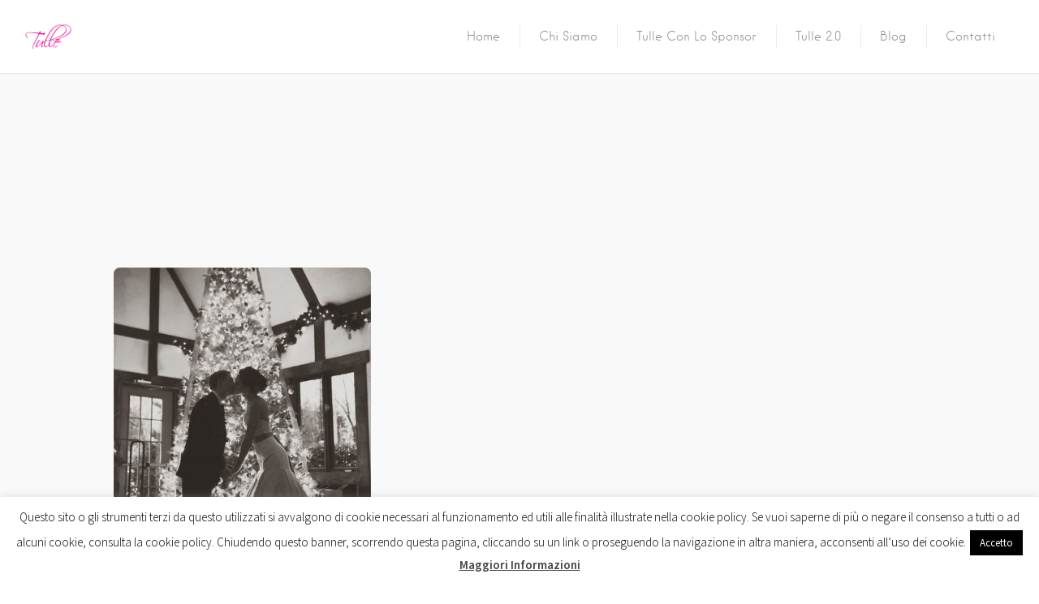

--- FILE ---
content_type: text/html; charset=utf-8
request_url: https://www.google.com/recaptcha/api2/anchor?ar=1&k=6LetxtAbAAAAACmM3ks3daJrZ4hC5rvw2Zye6c7N&co=aHR0cHM6Ly93d3cudHVsbGUtd2VkZGluZy5jb206NDQz&hl=en&v=PoyoqOPhxBO7pBk68S4YbpHZ&size=invisible&anchor-ms=20000&execute-ms=30000&cb=vuiqik3vw9y7
body_size: 48661
content:
<!DOCTYPE HTML><html dir="ltr" lang="en"><head><meta http-equiv="Content-Type" content="text/html; charset=UTF-8">
<meta http-equiv="X-UA-Compatible" content="IE=edge">
<title>reCAPTCHA</title>
<style type="text/css">
/* cyrillic-ext */
@font-face {
  font-family: 'Roboto';
  font-style: normal;
  font-weight: 400;
  font-stretch: 100%;
  src: url(//fonts.gstatic.com/s/roboto/v48/KFO7CnqEu92Fr1ME7kSn66aGLdTylUAMa3GUBHMdazTgWw.woff2) format('woff2');
  unicode-range: U+0460-052F, U+1C80-1C8A, U+20B4, U+2DE0-2DFF, U+A640-A69F, U+FE2E-FE2F;
}
/* cyrillic */
@font-face {
  font-family: 'Roboto';
  font-style: normal;
  font-weight: 400;
  font-stretch: 100%;
  src: url(//fonts.gstatic.com/s/roboto/v48/KFO7CnqEu92Fr1ME7kSn66aGLdTylUAMa3iUBHMdazTgWw.woff2) format('woff2');
  unicode-range: U+0301, U+0400-045F, U+0490-0491, U+04B0-04B1, U+2116;
}
/* greek-ext */
@font-face {
  font-family: 'Roboto';
  font-style: normal;
  font-weight: 400;
  font-stretch: 100%;
  src: url(//fonts.gstatic.com/s/roboto/v48/KFO7CnqEu92Fr1ME7kSn66aGLdTylUAMa3CUBHMdazTgWw.woff2) format('woff2');
  unicode-range: U+1F00-1FFF;
}
/* greek */
@font-face {
  font-family: 'Roboto';
  font-style: normal;
  font-weight: 400;
  font-stretch: 100%;
  src: url(//fonts.gstatic.com/s/roboto/v48/KFO7CnqEu92Fr1ME7kSn66aGLdTylUAMa3-UBHMdazTgWw.woff2) format('woff2');
  unicode-range: U+0370-0377, U+037A-037F, U+0384-038A, U+038C, U+038E-03A1, U+03A3-03FF;
}
/* math */
@font-face {
  font-family: 'Roboto';
  font-style: normal;
  font-weight: 400;
  font-stretch: 100%;
  src: url(//fonts.gstatic.com/s/roboto/v48/KFO7CnqEu92Fr1ME7kSn66aGLdTylUAMawCUBHMdazTgWw.woff2) format('woff2');
  unicode-range: U+0302-0303, U+0305, U+0307-0308, U+0310, U+0312, U+0315, U+031A, U+0326-0327, U+032C, U+032F-0330, U+0332-0333, U+0338, U+033A, U+0346, U+034D, U+0391-03A1, U+03A3-03A9, U+03B1-03C9, U+03D1, U+03D5-03D6, U+03F0-03F1, U+03F4-03F5, U+2016-2017, U+2034-2038, U+203C, U+2040, U+2043, U+2047, U+2050, U+2057, U+205F, U+2070-2071, U+2074-208E, U+2090-209C, U+20D0-20DC, U+20E1, U+20E5-20EF, U+2100-2112, U+2114-2115, U+2117-2121, U+2123-214F, U+2190, U+2192, U+2194-21AE, U+21B0-21E5, U+21F1-21F2, U+21F4-2211, U+2213-2214, U+2216-22FF, U+2308-230B, U+2310, U+2319, U+231C-2321, U+2336-237A, U+237C, U+2395, U+239B-23B7, U+23D0, U+23DC-23E1, U+2474-2475, U+25AF, U+25B3, U+25B7, U+25BD, U+25C1, U+25CA, U+25CC, U+25FB, U+266D-266F, U+27C0-27FF, U+2900-2AFF, U+2B0E-2B11, U+2B30-2B4C, U+2BFE, U+3030, U+FF5B, U+FF5D, U+1D400-1D7FF, U+1EE00-1EEFF;
}
/* symbols */
@font-face {
  font-family: 'Roboto';
  font-style: normal;
  font-weight: 400;
  font-stretch: 100%;
  src: url(//fonts.gstatic.com/s/roboto/v48/KFO7CnqEu92Fr1ME7kSn66aGLdTylUAMaxKUBHMdazTgWw.woff2) format('woff2');
  unicode-range: U+0001-000C, U+000E-001F, U+007F-009F, U+20DD-20E0, U+20E2-20E4, U+2150-218F, U+2190, U+2192, U+2194-2199, U+21AF, U+21E6-21F0, U+21F3, U+2218-2219, U+2299, U+22C4-22C6, U+2300-243F, U+2440-244A, U+2460-24FF, U+25A0-27BF, U+2800-28FF, U+2921-2922, U+2981, U+29BF, U+29EB, U+2B00-2BFF, U+4DC0-4DFF, U+FFF9-FFFB, U+10140-1018E, U+10190-1019C, U+101A0, U+101D0-101FD, U+102E0-102FB, U+10E60-10E7E, U+1D2C0-1D2D3, U+1D2E0-1D37F, U+1F000-1F0FF, U+1F100-1F1AD, U+1F1E6-1F1FF, U+1F30D-1F30F, U+1F315, U+1F31C, U+1F31E, U+1F320-1F32C, U+1F336, U+1F378, U+1F37D, U+1F382, U+1F393-1F39F, U+1F3A7-1F3A8, U+1F3AC-1F3AF, U+1F3C2, U+1F3C4-1F3C6, U+1F3CA-1F3CE, U+1F3D4-1F3E0, U+1F3ED, U+1F3F1-1F3F3, U+1F3F5-1F3F7, U+1F408, U+1F415, U+1F41F, U+1F426, U+1F43F, U+1F441-1F442, U+1F444, U+1F446-1F449, U+1F44C-1F44E, U+1F453, U+1F46A, U+1F47D, U+1F4A3, U+1F4B0, U+1F4B3, U+1F4B9, U+1F4BB, U+1F4BF, U+1F4C8-1F4CB, U+1F4D6, U+1F4DA, U+1F4DF, U+1F4E3-1F4E6, U+1F4EA-1F4ED, U+1F4F7, U+1F4F9-1F4FB, U+1F4FD-1F4FE, U+1F503, U+1F507-1F50B, U+1F50D, U+1F512-1F513, U+1F53E-1F54A, U+1F54F-1F5FA, U+1F610, U+1F650-1F67F, U+1F687, U+1F68D, U+1F691, U+1F694, U+1F698, U+1F6AD, U+1F6B2, U+1F6B9-1F6BA, U+1F6BC, U+1F6C6-1F6CF, U+1F6D3-1F6D7, U+1F6E0-1F6EA, U+1F6F0-1F6F3, U+1F6F7-1F6FC, U+1F700-1F7FF, U+1F800-1F80B, U+1F810-1F847, U+1F850-1F859, U+1F860-1F887, U+1F890-1F8AD, U+1F8B0-1F8BB, U+1F8C0-1F8C1, U+1F900-1F90B, U+1F93B, U+1F946, U+1F984, U+1F996, U+1F9E9, U+1FA00-1FA6F, U+1FA70-1FA7C, U+1FA80-1FA89, U+1FA8F-1FAC6, U+1FACE-1FADC, U+1FADF-1FAE9, U+1FAF0-1FAF8, U+1FB00-1FBFF;
}
/* vietnamese */
@font-face {
  font-family: 'Roboto';
  font-style: normal;
  font-weight: 400;
  font-stretch: 100%;
  src: url(//fonts.gstatic.com/s/roboto/v48/KFO7CnqEu92Fr1ME7kSn66aGLdTylUAMa3OUBHMdazTgWw.woff2) format('woff2');
  unicode-range: U+0102-0103, U+0110-0111, U+0128-0129, U+0168-0169, U+01A0-01A1, U+01AF-01B0, U+0300-0301, U+0303-0304, U+0308-0309, U+0323, U+0329, U+1EA0-1EF9, U+20AB;
}
/* latin-ext */
@font-face {
  font-family: 'Roboto';
  font-style: normal;
  font-weight: 400;
  font-stretch: 100%;
  src: url(//fonts.gstatic.com/s/roboto/v48/KFO7CnqEu92Fr1ME7kSn66aGLdTylUAMa3KUBHMdazTgWw.woff2) format('woff2');
  unicode-range: U+0100-02BA, U+02BD-02C5, U+02C7-02CC, U+02CE-02D7, U+02DD-02FF, U+0304, U+0308, U+0329, U+1D00-1DBF, U+1E00-1E9F, U+1EF2-1EFF, U+2020, U+20A0-20AB, U+20AD-20C0, U+2113, U+2C60-2C7F, U+A720-A7FF;
}
/* latin */
@font-face {
  font-family: 'Roboto';
  font-style: normal;
  font-weight: 400;
  font-stretch: 100%;
  src: url(//fonts.gstatic.com/s/roboto/v48/KFO7CnqEu92Fr1ME7kSn66aGLdTylUAMa3yUBHMdazQ.woff2) format('woff2');
  unicode-range: U+0000-00FF, U+0131, U+0152-0153, U+02BB-02BC, U+02C6, U+02DA, U+02DC, U+0304, U+0308, U+0329, U+2000-206F, U+20AC, U+2122, U+2191, U+2193, U+2212, U+2215, U+FEFF, U+FFFD;
}
/* cyrillic-ext */
@font-face {
  font-family: 'Roboto';
  font-style: normal;
  font-weight: 500;
  font-stretch: 100%;
  src: url(//fonts.gstatic.com/s/roboto/v48/KFO7CnqEu92Fr1ME7kSn66aGLdTylUAMa3GUBHMdazTgWw.woff2) format('woff2');
  unicode-range: U+0460-052F, U+1C80-1C8A, U+20B4, U+2DE0-2DFF, U+A640-A69F, U+FE2E-FE2F;
}
/* cyrillic */
@font-face {
  font-family: 'Roboto';
  font-style: normal;
  font-weight: 500;
  font-stretch: 100%;
  src: url(//fonts.gstatic.com/s/roboto/v48/KFO7CnqEu92Fr1ME7kSn66aGLdTylUAMa3iUBHMdazTgWw.woff2) format('woff2');
  unicode-range: U+0301, U+0400-045F, U+0490-0491, U+04B0-04B1, U+2116;
}
/* greek-ext */
@font-face {
  font-family: 'Roboto';
  font-style: normal;
  font-weight: 500;
  font-stretch: 100%;
  src: url(//fonts.gstatic.com/s/roboto/v48/KFO7CnqEu92Fr1ME7kSn66aGLdTylUAMa3CUBHMdazTgWw.woff2) format('woff2');
  unicode-range: U+1F00-1FFF;
}
/* greek */
@font-face {
  font-family: 'Roboto';
  font-style: normal;
  font-weight: 500;
  font-stretch: 100%;
  src: url(//fonts.gstatic.com/s/roboto/v48/KFO7CnqEu92Fr1ME7kSn66aGLdTylUAMa3-UBHMdazTgWw.woff2) format('woff2');
  unicode-range: U+0370-0377, U+037A-037F, U+0384-038A, U+038C, U+038E-03A1, U+03A3-03FF;
}
/* math */
@font-face {
  font-family: 'Roboto';
  font-style: normal;
  font-weight: 500;
  font-stretch: 100%;
  src: url(//fonts.gstatic.com/s/roboto/v48/KFO7CnqEu92Fr1ME7kSn66aGLdTylUAMawCUBHMdazTgWw.woff2) format('woff2');
  unicode-range: U+0302-0303, U+0305, U+0307-0308, U+0310, U+0312, U+0315, U+031A, U+0326-0327, U+032C, U+032F-0330, U+0332-0333, U+0338, U+033A, U+0346, U+034D, U+0391-03A1, U+03A3-03A9, U+03B1-03C9, U+03D1, U+03D5-03D6, U+03F0-03F1, U+03F4-03F5, U+2016-2017, U+2034-2038, U+203C, U+2040, U+2043, U+2047, U+2050, U+2057, U+205F, U+2070-2071, U+2074-208E, U+2090-209C, U+20D0-20DC, U+20E1, U+20E5-20EF, U+2100-2112, U+2114-2115, U+2117-2121, U+2123-214F, U+2190, U+2192, U+2194-21AE, U+21B0-21E5, U+21F1-21F2, U+21F4-2211, U+2213-2214, U+2216-22FF, U+2308-230B, U+2310, U+2319, U+231C-2321, U+2336-237A, U+237C, U+2395, U+239B-23B7, U+23D0, U+23DC-23E1, U+2474-2475, U+25AF, U+25B3, U+25B7, U+25BD, U+25C1, U+25CA, U+25CC, U+25FB, U+266D-266F, U+27C0-27FF, U+2900-2AFF, U+2B0E-2B11, U+2B30-2B4C, U+2BFE, U+3030, U+FF5B, U+FF5D, U+1D400-1D7FF, U+1EE00-1EEFF;
}
/* symbols */
@font-face {
  font-family: 'Roboto';
  font-style: normal;
  font-weight: 500;
  font-stretch: 100%;
  src: url(//fonts.gstatic.com/s/roboto/v48/KFO7CnqEu92Fr1ME7kSn66aGLdTylUAMaxKUBHMdazTgWw.woff2) format('woff2');
  unicode-range: U+0001-000C, U+000E-001F, U+007F-009F, U+20DD-20E0, U+20E2-20E4, U+2150-218F, U+2190, U+2192, U+2194-2199, U+21AF, U+21E6-21F0, U+21F3, U+2218-2219, U+2299, U+22C4-22C6, U+2300-243F, U+2440-244A, U+2460-24FF, U+25A0-27BF, U+2800-28FF, U+2921-2922, U+2981, U+29BF, U+29EB, U+2B00-2BFF, U+4DC0-4DFF, U+FFF9-FFFB, U+10140-1018E, U+10190-1019C, U+101A0, U+101D0-101FD, U+102E0-102FB, U+10E60-10E7E, U+1D2C0-1D2D3, U+1D2E0-1D37F, U+1F000-1F0FF, U+1F100-1F1AD, U+1F1E6-1F1FF, U+1F30D-1F30F, U+1F315, U+1F31C, U+1F31E, U+1F320-1F32C, U+1F336, U+1F378, U+1F37D, U+1F382, U+1F393-1F39F, U+1F3A7-1F3A8, U+1F3AC-1F3AF, U+1F3C2, U+1F3C4-1F3C6, U+1F3CA-1F3CE, U+1F3D4-1F3E0, U+1F3ED, U+1F3F1-1F3F3, U+1F3F5-1F3F7, U+1F408, U+1F415, U+1F41F, U+1F426, U+1F43F, U+1F441-1F442, U+1F444, U+1F446-1F449, U+1F44C-1F44E, U+1F453, U+1F46A, U+1F47D, U+1F4A3, U+1F4B0, U+1F4B3, U+1F4B9, U+1F4BB, U+1F4BF, U+1F4C8-1F4CB, U+1F4D6, U+1F4DA, U+1F4DF, U+1F4E3-1F4E6, U+1F4EA-1F4ED, U+1F4F7, U+1F4F9-1F4FB, U+1F4FD-1F4FE, U+1F503, U+1F507-1F50B, U+1F50D, U+1F512-1F513, U+1F53E-1F54A, U+1F54F-1F5FA, U+1F610, U+1F650-1F67F, U+1F687, U+1F68D, U+1F691, U+1F694, U+1F698, U+1F6AD, U+1F6B2, U+1F6B9-1F6BA, U+1F6BC, U+1F6C6-1F6CF, U+1F6D3-1F6D7, U+1F6E0-1F6EA, U+1F6F0-1F6F3, U+1F6F7-1F6FC, U+1F700-1F7FF, U+1F800-1F80B, U+1F810-1F847, U+1F850-1F859, U+1F860-1F887, U+1F890-1F8AD, U+1F8B0-1F8BB, U+1F8C0-1F8C1, U+1F900-1F90B, U+1F93B, U+1F946, U+1F984, U+1F996, U+1F9E9, U+1FA00-1FA6F, U+1FA70-1FA7C, U+1FA80-1FA89, U+1FA8F-1FAC6, U+1FACE-1FADC, U+1FADF-1FAE9, U+1FAF0-1FAF8, U+1FB00-1FBFF;
}
/* vietnamese */
@font-face {
  font-family: 'Roboto';
  font-style: normal;
  font-weight: 500;
  font-stretch: 100%;
  src: url(//fonts.gstatic.com/s/roboto/v48/KFO7CnqEu92Fr1ME7kSn66aGLdTylUAMa3OUBHMdazTgWw.woff2) format('woff2');
  unicode-range: U+0102-0103, U+0110-0111, U+0128-0129, U+0168-0169, U+01A0-01A1, U+01AF-01B0, U+0300-0301, U+0303-0304, U+0308-0309, U+0323, U+0329, U+1EA0-1EF9, U+20AB;
}
/* latin-ext */
@font-face {
  font-family: 'Roboto';
  font-style: normal;
  font-weight: 500;
  font-stretch: 100%;
  src: url(//fonts.gstatic.com/s/roboto/v48/KFO7CnqEu92Fr1ME7kSn66aGLdTylUAMa3KUBHMdazTgWw.woff2) format('woff2');
  unicode-range: U+0100-02BA, U+02BD-02C5, U+02C7-02CC, U+02CE-02D7, U+02DD-02FF, U+0304, U+0308, U+0329, U+1D00-1DBF, U+1E00-1E9F, U+1EF2-1EFF, U+2020, U+20A0-20AB, U+20AD-20C0, U+2113, U+2C60-2C7F, U+A720-A7FF;
}
/* latin */
@font-face {
  font-family: 'Roboto';
  font-style: normal;
  font-weight: 500;
  font-stretch: 100%;
  src: url(//fonts.gstatic.com/s/roboto/v48/KFO7CnqEu92Fr1ME7kSn66aGLdTylUAMa3yUBHMdazQ.woff2) format('woff2');
  unicode-range: U+0000-00FF, U+0131, U+0152-0153, U+02BB-02BC, U+02C6, U+02DA, U+02DC, U+0304, U+0308, U+0329, U+2000-206F, U+20AC, U+2122, U+2191, U+2193, U+2212, U+2215, U+FEFF, U+FFFD;
}
/* cyrillic-ext */
@font-face {
  font-family: 'Roboto';
  font-style: normal;
  font-weight: 900;
  font-stretch: 100%;
  src: url(//fonts.gstatic.com/s/roboto/v48/KFO7CnqEu92Fr1ME7kSn66aGLdTylUAMa3GUBHMdazTgWw.woff2) format('woff2');
  unicode-range: U+0460-052F, U+1C80-1C8A, U+20B4, U+2DE0-2DFF, U+A640-A69F, U+FE2E-FE2F;
}
/* cyrillic */
@font-face {
  font-family: 'Roboto';
  font-style: normal;
  font-weight: 900;
  font-stretch: 100%;
  src: url(//fonts.gstatic.com/s/roboto/v48/KFO7CnqEu92Fr1ME7kSn66aGLdTylUAMa3iUBHMdazTgWw.woff2) format('woff2');
  unicode-range: U+0301, U+0400-045F, U+0490-0491, U+04B0-04B1, U+2116;
}
/* greek-ext */
@font-face {
  font-family: 'Roboto';
  font-style: normal;
  font-weight: 900;
  font-stretch: 100%;
  src: url(//fonts.gstatic.com/s/roboto/v48/KFO7CnqEu92Fr1ME7kSn66aGLdTylUAMa3CUBHMdazTgWw.woff2) format('woff2');
  unicode-range: U+1F00-1FFF;
}
/* greek */
@font-face {
  font-family: 'Roboto';
  font-style: normal;
  font-weight: 900;
  font-stretch: 100%;
  src: url(//fonts.gstatic.com/s/roboto/v48/KFO7CnqEu92Fr1ME7kSn66aGLdTylUAMa3-UBHMdazTgWw.woff2) format('woff2');
  unicode-range: U+0370-0377, U+037A-037F, U+0384-038A, U+038C, U+038E-03A1, U+03A3-03FF;
}
/* math */
@font-face {
  font-family: 'Roboto';
  font-style: normal;
  font-weight: 900;
  font-stretch: 100%;
  src: url(//fonts.gstatic.com/s/roboto/v48/KFO7CnqEu92Fr1ME7kSn66aGLdTylUAMawCUBHMdazTgWw.woff2) format('woff2');
  unicode-range: U+0302-0303, U+0305, U+0307-0308, U+0310, U+0312, U+0315, U+031A, U+0326-0327, U+032C, U+032F-0330, U+0332-0333, U+0338, U+033A, U+0346, U+034D, U+0391-03A1, U+03A3-03A9, U+03B1-03C9, U+03D1, U+03D5-03D6, U+03F0-03F1, U+03F4-03F5, U+2016-2017, U+2034-2038, U+203C, U+2040, U+2043, U+2047, U+2050, U+2057, U+205F, U+2070-2071, U+2074-208E, U+2090-209C, U+20D0-20DC, U+20E1, U+20E5-20EF, U+2100-2112, U+2114-2115, U+2117-2121, U+2123-214F, U+2190, U+2192, U+2194-21AE, U+21B0-21E5, U+21F1-21F2, U+21F4-2211, U+2213-2214, U+2216-22FF, U+2308-230B, U+2310, U+2319, U+231C-2321, U+2336-237A, U+237C, U+2395, U+239B-23B7, U+23D0, U+23DC-23E1, U+2474-2475, U+25AF, U+25B3, U+25B7, U+25BD, U+25C1, U+25CA, U+25CC, U+25FB, U+266D-266F, U+27C0-27FF, U+2900-2AFF, U+2B0E-2B11, U+2B30-2B4C, U+2BFE, U+3030, U+FF5B, U+FF5D, U+1D400-1D7FF, U+1EE00-1EEFF;
}
/* symbols */
@font-face {
  font-family: 'Roboto';
  font-style: normal;
  font-weight: 900;
  font-stretch: 100%;
  src: url(//fonts.gstatic.com/s/roboto/v48/KFO7CnqEu92Fr1ME7kSn66aGLdTylUAMaxKUBHMdazTgWw.woff2) format('woff2');
  unicode-range: U+0001-000C, U+000E-001F, U+007F-009F, U+20DD-20E0, U+20E2-20E4, U+2150-218F, U+2190, U+2192, U+2194-2199, U+21AF, U+21E6-21F0, U+21F3, U+2218-2219, U+2299, U+22C4-22C6, U+2300-243F, U+2440-244A, U+2460-24FF, U+25A0-27BF, U+2800-28FF, U+2921-2922, U+2981, U+29BF, U+29EB, U+2B00-2BFF, U+4DC0-4DFF, U+FFF9-FFFB, U+10140-1018E, U+10190-1019C, U+101A0, U+101D0-101FD, U+102E0-102FB, U+10E60-10E7E, U+1D2C0-1D2D3, U+1D2E0-1D37F, U+1F000-1F0FF, U+1F100-1F1AD, U+1F1E6-1F1FF, U+1F30D-1F30F, U+1F315, U+1F31C, U+1F31E, U+1F320-1F32C, U+1F336, U+1F378, U+1F37D, U+1F382, U+1F393-1F39F, U+1F3A7-1F3A8, U+1F3AC-1F3AF, U+1F3C2, U+1F3C4-1F3C6, U+1F3CA-1F3CE, U+1F3D4-1F3E0, U+1F3ED, U+1F3F1-1F3F3, U+1F3F5-1F3F7, U+1F408, U+1F415, U+1F41F, U+1F426, U+1F43F, U+1F441-1F442, U+1F444, U+1F446-1F449, U+1F44C-1F44E, U+1F453, U+1F46A, U+1F47D, U+1F4A3, U+1F4B0, U+1F4B3, U+1F4B9, U+1F4BB, U+1F4BF, U+1F4C8-1F4CB, U+1F4D6, U+1F4DA, U+1F4DF, U+1F4E3-1F4E6, U+1F4EA-1F4ED, U+1F4F7, U+1F4F9-1F4FB, U+1F4FD-1F4FE, U+1F503, U+1F507-1F50B, U+1F50D, U+1F512-1F513, U+1F53E-1F54A, U+1F54F-1F5FA, U+1F610, U+1F650-1F67F, U+1F687, U+1F68D, U+1F691, U+1F694, U+1F698, U+1F6AD, U+1F6B2, U+1F6B9-1F6BA, U+1F6BC, U+1F6C6-1F6CF, U+1F6D3-1F6D7, U+1F6E0-1F6EA, U+1F6F0-1F6F3, U+1F6F7-1F6FC, U+1F700-1F7FF, U+1F800-1F80B, U+1F810-1F847, U+1F850-1F859, U+1F860-1F887, U+1F890-1F8AD, U+1F8B0-1F8BB, U+1F8C0-1F8C1, U+1F900-1F90B, U+1F93B, U+1F946, U+1F984, U+1F996, U+1F9E9, U+1FA00-1FA6F, U+1FA70-1FA7C, U+1FA80-1FA89, U+1FA8F-1FAC6, U+1FACE-1FADC, U+1FADF-1FAE9, U+1FAF0-1FAF8, U+1FB00-1FBFF;
}
/* vietnamese */
@font-face {
  font-family: 'Roboto';
  font-style: normal;
  font-weight: 900;
  font-stretch: 100%;
  src: url(//fonts.gstatic.com/s/roboto/v48/KFO7CnqEu92Fr1ME7kSn66aGLdTylUAMa3OUBHMdazTgWw.woff2) format('woff2');
  unicode-range: U+0102-0103, U+0110-0111, U+0128-0129, U+0168-0169, U+01A0-01A1, U+01AF-01B0, U+0300-0301, U+0303-0304, U+0308-0309, U+0323, U+0329, U+1EA0-1EF9, U+20AB;
}
/* latin-ext */
@font-face {
  font-family: 'Roboto';
  font-style: normal;
  font-weight: 900;
  font-stretch: 100%;
  src: url(//fonts.gstatic.com/s/roboto/v48/KFO7CnqEu92Fr1ME7kSn66aGLdTylUAMa3KUBHMdazTgWw.woff2) format('woff2');
  unicode-range: U+0100-02BA, U+02BD-02C5, U+02C7-02CC, U+02CE-02D7, U+02DD-02FF, U+0304, U+0308, U+0329, U+1D00-1DBF, U+1E00-1E9F, U+1EF2-1EFF, U+2020, U+20A0-20AB, U+20AD-20C0, U+2113, U+2C60-2C7F, U+A720-A7FF;
}
/* latin */
@font-face {
  font-family: 'Roboto';
  font-style: normal;
  font-weight: 900;
  font-stretch: 100%;
  src: url(//fonts.gstatic.com/s/roboto/v48/KFO7CnqEu92Fr1ME7kSn66aGLdTylUAMa3yUBHMdazQ.woff2) format('woff2');
  unicode-range: U+0000-00FF, U+0131, U+0152-0153, U+02BB-02BC, U+02C6, U+02DA, U+02DC, U+0304, U+0308, U+0329, U+2000-206F, U+20AC, U+2122, U+2191, U+2193, U+2212, U+2215, U+FEFF, U+FFFD;
}

</style>
<link rel="stylesheet" type="text/css" href="https://www.gstatic.com/recaptcha/releases/PoyoqOPhxBO7pBk68S4YbpHZ/styles__ltr.css">
<script nonce="WiIoWp4zIRkTNRJ8ROfojQ" type="text/javascript">window['__recaptcha_api'] = 'https://www.google.com/recaptcha/api2/';</script>
<script type="text/javascript" src="https://www.gstatic.com/recaptcha/releases/PoyoqOPhxBO7pBk68S4YbpHZ/recaptcha__en.js" nonce="WiIoWp4zIRkTNRJ8ROfojQ">
      
    </script></head>
<body><div id="rc-anchor-alert" class="rc-anchor-alert"></div>
<input type="hidden" id="recaptcha-token" value="[base64]">
<script type="text/javascript" nonce="WiIoWp4zIRkTNRJ8ROfojQ">
      recaptcha.anchor.Main.init("[\x22ainput\x22,[\x22bgdata\x22,\x22\x22,\[base64]/[base64]/[base64]/bmV3IHJbeF0oY1swXSk6RT09Mj9uZXcgclt4XShjWzBdLGNbMV0pOkU9PTM/bmV3IHJbeF0oY1swXSxjWzFdLGNbMl0pOkU9PTQ/[base64]/[base64]/[base64]/[base64]/[base64]/[base64]/[base64]/[base64]\x22,\[base64]\\u003d\x22,\[base64]/[base64]/DkEDDgcOCw5bDscOFwrFFI8OHLiVNeF86DBnCnnjChzHCmX3DhWAKI8KCAMKRwo/[base64]/w7A+w57Cp8KGwptjwolaLnpIbsO7w585w4sKbjzDvEXDucOANTTDtsOIwrjDrBXDrBZ4VRsiX2/CqmHCq8KfTS8cwr3DkcKbACIOIcOwCn8AwrJdw5UgGcKVw7PCkD4AwqcFdn7DgTPDtcOtwoo1BcOqYcO4wqcnSzXDuMKqwq/[base64]/[base64]/[base64]/CmWlvCMONUwvDo8KnQcO+WsK8w70PwrdIwovCqcKdwr/Cj8K5wqQswrjChsOfwonDhVHDqlc5CgxcSR98w7J2DMOJwoFmwojDp3QrDV7CsHwhw5Miwr98w4TDlRLCh1klw4DCmk0Hwq3DjAnDgG1qwolWw4gTw4YrSkrCu8K1RsOuwrDCp8OlwqlxwpNgQz4lWRlAVHXCrTcjU8Okw57CriB/MBXDsAEASMKHw73DqsKDR8Oyw6dyw7AqwrPCmTxIw65sCzlEdnZ3H8ORLsOSwoZBwovDgMKZwp18OcKLwqFHJMOQwpwHMAg6wppYw7HCm8ODJMOhworDh8Oywr3CjsOtVBwsPS/DkiJQM8KOwqzDhDTClCzCjRzDqMOdwoN0fCjDhlfCq8KOQMOAwoAVw60sw5LCmMOpwrxsZgPChTFEUC1fwqzDk8KiVcOkwq7DtX1RwqcCQArDvMO+T8OECMKoasORwqHCmW1dw6PCqMKtwqlKwo3CuHTCtsKRd8Olw7ZSwqXDiHfCsGxubTfCt8Kiw55hbk/[base64]/wqjDuQ03wqIcw4NUw7Iow7hzTyfDkGUVC8OMw6nCs8KQOsK7TVTDnkQsw7Mow4/CgsOOQX1Yw7rDnsK6GUbDv8OSwrXCi27DksOWwr1XOcOJw5NHIn/Dh8Kfw4fCiSTCiQnCjsOTCGbDnsOYd3fCv8Klw5drw4LChnB4w6PCsVLDsGvChcO9w73DlDElw6XDp8KYwrrDsm/CoMKBw7LDh8ObVcKYPQE3A8OFF3ZAbVc9w6BXw7rDmiXCsn3DnsOYNQXDuBTCisOdLcKiwo7DpMO4w68Mw4rDg3PCrkQfZH85w53DixDDrcOFwonDq8KDacOxw6YYGwdVwqsUN21hJjJ5HsOYOT7Dp8K5eRZGwqQAw4/CksKPVMOhd2fCqWhqw48ZBEjCnEYaYMOswqHDqWnCtAAmQ8Ofc1VCw5LDtjonw4o1V8K5woPCjcOxAsOzw4zChUjDgypAw75wwpPDjMOQwqhkBsKxw7PDjsKJw78tJ8K3TMO6KkPDowLCgMKDw5hHQ8OIL8KVw6Axb8Kkwo/CjVUMwrDDjS3Doz0eLA1+wrwAPcK0w5/DmHTDmMO7wrjCiRYSJsOCacK/MF7DtzvCojAwBDnDvUx+LMO1FRTCoMOswrJUCnjCtnzDrwbCpMO8EsKoMMKXw4jDn8OzwooIUmRFwrPCj8OFEMOnAAAmw7Q3wr/DlCwowr7CmcK3worCusOxw7JUJwNhFcO2BMKrw7zCrsKbAxHDgcKRw5gSdMKZwqVqw7Ykw5vCiMO4NcKQBUloasKKWgDDlcK2cWY/wow0wqBgQsKLHMKrbU4Tw7Izw6PCjMKGdS3DlMKRwqXDpnd4OsOGY2gWBMOMChbCp8OSW8ORSMKcKkrChgzCssKUJV4yZ1JvwrAWdihPw5jCrwPDvRHDjBHDmCd2EMOOO1U+wpJYwpzCvsOtw6rDo8OsUhJvwq3Dpw4SwowDZA0FXTTChkPCkiXCgMKPwrY/w5jDmsOGwqJBHx8VVcOkw7rDiBPDrULDpsOKKsKew5bCoFLCgMKVJ8Kiw6kSLDwldsO7w7JOBT3DscKmLsKQw5jCukwQXirCiB46woJ9w7PDrDjCujQCw7jDscK/[base64]/[base64]/CjcKHScOzwr9DwpzCu1nCpUDDrsKiPSjDm8OuWMKAw5LDhG9OA3HCo8OnXl7CoFZtw4rDpcK6fXDDmsOvwq41woQqNsKzBMKTWUTDmy/CoGNRw4BoYnbCpMKYw6/Cg8OJw5jCncKEw5kJwpB4w5zCq8K1wpzCmcOAwp8zw7jCgT7CqVNQwo3Dn8KGw7TDtsORwoDDqcKyE2XCjcK2YUZWKcKpcMKhAw/[base64]/Dkjpww6MuD8KjcsKTwqnDvMK/[base64]/DjcKSw6LDqhnCtMOtIkkFE37CosKyw7HDr8K9WMOIJsOUw6nChEvCoMK0KVTDosKEL8O1wqnDkMO7HxrDgSfDlUHDisOkY8OfbsOKe8Oqwo4rF8OZwr7CgMO/[base64]/YcOcwqrCvDN7VEkmDSDDvsKkw7h+OcO0FQZxw63DrGLDvhDDvAEiZ8KEw4waXsKzwoQgw6zDqsO1CmPDoMKRWGXCu0rCgsOAFcOYw7XCqVwxwqrCgsOpw4vDssKbwrvCiHENHcOYCE90w6zClMKdwr3DscOqwrLDt8KVwrkiw4dFUMKyw7/CgQIKWVAfw4EjU8KTwp/CkcOaw5FxwrrDq8KUbsORwo7CgMOQUmHDpcKHwqU0wo42w49qdXERwrJQPHIIG8K/bEPDoVsiNH0lw5PDp8OvWcOgfMO0w4kCwoxIw7HCv8OrwqvDs8OTCwbDk0fDgzhMfjfClcOmwrAxcTJLwo7CpVlAwrDCnsKvNsODwokVwpVGwqNewo9Owq3DnEjCjEDDognDnj3CsRtvJMODCsKuXUXDtX/DvQg5EsKxwqXCh8KQw4EVc8K4FsOPwrzCvcKRKFfDssOqwrQswqNZw57CssOYVE3ClMKEMMOLw4/CvMK9woMOwpoSDCXDksKwZVfCijXCqkkTQkdvOcOsw7bCqkNrL0jCpcKIM8OXesOhHjt0ZXw3AiXCuHLDlcKaw5rCgMOVwps8w7rCnTnCixzCskTChcKRwprCksOZw6IVwp9/fBtSbVpKw7/DhkDDtRrCjSrCjsKDFwhZcVxEwq4HwpB0XMK0w5hnRV/Cq8Kmwo3CjsOCbcO9S8Oew6/Cs8KQw4TDjRvCmcO6w7jDr8KbCEY3wqjCqMOfwr3Dugp5w5HDs8K3w5jDnitTw7MFLcKpV2LCh8K2w50EY8OLJVbDjlpWCmJ/QcKaw7oacC/DgUnDgD01bg5XRxLCm8OMwpLCvCzCkXwfNjEgwox/HVQ7w7DClcKfwpcbw757w5TCicKJwq8fwphBwoLDqATChA/CgcKdw7TCujHCilfDr8OVwps1wqxJwoYFF8OKwpLDnjwEQcK1wp81W8OaFcOpRsKMdAFRMMO3CsOfSnYkUW5Ww4Nww6XClnY7S8KTBURXwpl+I3/CuhjDrcKpw7wtwqHCq8OywoDDpSLDoUU/wocvSsObw7liw7vDt8OqEcKBw5vCvCc1w65QEsKhw6pkSE0Jw4rDisKjGMKHw7ALQgTCu8OSdMKpw7jCr8Ojw5NRM8OUwovCnMK7dcKkcCnDiMOXwpXCiBLDnUXCssKNwqnDp8OiBMOBwpvCucKMQj/CvjrDjHTDp8OlwqQZwrTDuREJw5V/wrpqEcKqwo/CtiHDkcKzEcK+aCJGGsK8ISvCpcKTIDtndMKEAMKDwpBAwpXCi0k/GMO0w7QsQjjDhsKZw5jDosKywoF4w4vCv0wxS8Kxw7BDfD3DhMK5QcKJwqbDlsOISsOyQsKEwoRhS3EVwpfDswwPVsONwrzCsQcwSMKowq5Cw5AFJhwBwqx2YjkXwrg1woY9ciFtwo/DqsOfwpEMwq1wDhnDmsOGOwXDqcKuMMKAwrzCmjZSeMKCwr0cwqQQw4BCwqkpEhDDjTjDg8KYHsOmw6dNcMOxwoLDk8OBwqAIw7tRFD4UwrvDmMOTLgZoUCPChsK/w6QVwo4QZHwbw5DCn8Ocw47Dv2TDk8O1wr8nMcOCZEB7IQ0lw4nCrFHCicO4HsOIwq8TwptQw6hbSFPCrWtWEmB4f3XDgDvDn8OmwqEmwp/CvsOAXcKrw6oQw5fDiX/[base64]/[base64]/[base64]/DtsKWw51Zwp3DhsOiw6srPFbCnxU8wpxdDcKiMCppQ8Osw7h2acObw6LDp8OoHnbChMKNw7nCvSDDp8KSw5jDo8KVw51pwr9SFhtTw7zClBsbX8K+w6PCnMKAR8O/w5LDjcKqwowVQVN9G8O7HsKfwp8/CcOQGMOrLMOpw6nDnl/CgW7DjcOWwrbCvsKuwqN/RMOUwoXDix0sOi/CowQGw6M7wqkkwp3CgQvCvcKEw5jDgmsIwpfDuMKufhHCkcOpwo9BwqzChWhww7NQw48aw7RVwozCncOcXcK1wpIswpYEPsK4HMKFcwHCh2bDm8O/c8Kha8KMwpBMw5F0G8O6w7EawppNw4sYAsKBw4HDpsO9Ql06w78VwpLDtsO9JMOJw5nCs8KSw51swrnDksO8w4LDrsOuUiIAwqt8w4RcWyMdwrtqHMO/BMOPwrxQwp9uwpnCkMKgw7wpccK7w6LClcOKI2zDi8KfdjVAw6JJBXvCs8OrVsOPwpLDgcO5w4HDsAF1w47Ck8K4w7UTwr3CkGXCtcOOwp/DncK4wos6RhnCrnIvb8K7DsKjbsOWMMOyYMO6w59OUxjDncK2VMO+fDBlI8Kyw6IJw43CjsKxwpESw7zDn8OGw7fDvWN8EDhnbBB6DzzDs8OMw5/ClcOcWip8IBXCjsKwCEF/w4NNb0xHw7gnfHV8IMKJw73ChlQva8OONsKGdcKSw4sGw53Cpwgnw7bDrMOBPMOVIcKAfsOqw4lUbQbCsV/Ch8KBdsOdES/Du2F3Ihlow4k3w5DDp8KRw51RY8OWwo5Rw5XCtAhrwrnCpyzDm8OoRDN7woslF1BQwq/CvX3DnMOdFMKrCnAiIcKJw6DCuEDCuMOZUcKTwpTCkmrDjG47FMO1KkHCmcKOwrhNwqrDokPClWFqw6EkaADDmcOACMODw6nCmSNIbXZzTcK/JcKWDjHCm8O5McKzw5JpAMKPw4lpRMKPwpMBf0jDvMOjw5rCrMO6w4ozUgR6wrrDjlU4dUPCoWcKw41xwpjDgC1lw6kETjx8w58WwpbDl8KcwoTDgGpCwpIjMcKsw5U4XMKOwojCvsKgRcKsw7wjdHcUwqrDlsOXbh3ChcKNwp1ew43DhwQNwpJKbcKQwq/CuMKkPsKhGirCv1VhSHPCocKlEGLDhEnDvMKEwqLDqcOxw48oSTnCrWzCsEQBw79mV8KiGsKLC1nDusKQwpoYwopSdQ/Cj3bCocKoMzA1Qjw6d0rCtMObw5MUw7rCgsOOwoQuKXolH3RLIMOdN8Kfw4h/RsOXwroKwqQWw5TDj1rCpw3CiMKhVHoUw4nCtzFJw5/[base64]/[base64]/DmsKaw4tIwosvw67CqcOtwqbDgMKfFMOKbgwpw7F4woUWw4ckw6EcwovDozDCnEfCtcOdwrc6FE4jwqHDhMKfLcOAeXAnwqklEwZMb8OSYBU3X8OOPMOAw4rDiMKVfmHCkcK5YTVFW3xNwq/CmhzDnHLDm3Adc8KWdCHCvHpHfsO+DsODHsOxwrzChMKdMDMSw6TCicKUwo0/Wx15DXLChxJbw7/CusKtdlDCrVduORTDm1LDoMKlHSF/O3zCikdUw5w0woDCosOhwrHDumbDgcK8CsO1w5TCiR49wpPChHTDu3QOU3PDhSQywrRDLcKqw7sMwoxUwo4Pw6Iiw750GMKPw4g0w7LCpDMlIHXCk8KUVsKlK8Kew6oKMMOqYCnCqkEdwp/Cqx/Cq25Ywq8Ww4UFHSgqASzDhyzCgMO4O8OGez/Dj8KYw5VBKhRzw7fCncKhWhLDjDZYw5rDlMKHwpnCosKTQMOJU1x/YSZAwpIlwqBkwpNxw5fCiT/DpnHCpCBLw63DtU0Ow7h+Tnh9w7/ChzvDk8K3A3RxK0jDg0/[base64]/[base64]/DtlkrwrPCjmXDk8Oow6PCpkYFw73CoQ41wpzCocOuwqDDo8KmMkvClMKDHgcowr4AwpRBwqPDq0LCgwbDnWNoAsKhw4ovXsKKwrQMcV/DisOibwFeDMKqw5HDqC3ClTZVIGh0w5bCkMO8ZMOcw6xuwoNEwr4kw7d+WsO7w7HDv8OnFQnDlMONwr/DgsOpHlXCnMKbwoHCgRPDvEPDkMKgTDwBG8K1w6lhwonDn3PDs8KdFcKKUg3DmCHDq8KABsOvG2E0w6ATUMOKw44vDsOdLDIvwp/Cj8ORw6dFwpIqMTzDjVM5woTDvcKbwq7CpMKEwq9HQwzCtMKZC3cLwpHDlsKlBixJD8OtwrnCuznDhcOtYWwgwpfCssK0OsOpS0XCgsOBw4LDgcK/w7fDlU18w75Lcj97w75mX2IPG2XDq8OrJmPCqBTCikfDiMOdK0bCmsOkGizCnTXCr2JbBMOjw7/CqGLDmQkjE27DtmHDk8Kswqw9ImIWbMODfMKDwonCosOzFlHDpgrDp8KxBMO8wojDusKhUlLCjXDDrQlWwpjCi8OtR8OpbTM/[base64]/DoUzDicOKw4fCjhjDpsKiwoHDucKXEcO+Sk16w7/CnE8tcMKSw4zDmsKGw6zCt8KUV8K2w4TDpcKzC8ODwpTDlcKjwqHDh2gLGW8Gw4DDuD/CrGEIw4YaLSp3wrgZZMOzwrI3wqnDqsOFOMKsF1luXVHCncKOMS1TeMKAwoYWeMOJw4vDjSkZe8KXZMKOw57Du0XDqsOnw7U6AcObw7XDkTdewpLCnsOTwr8HISRZdMOdaz/Ck1J/w6Ymw6zCg3TCoxnDvsKMw4sKw7fDlkHCl8OXw73Csj/[base64]/DlMKLwrM5YizDocO+w7EkwpMHMMO9O8K+KDrCsQpqCMKRw4jDpU5ldsKvQcOcw4QfH8OIwpwHRWlLwq1tB2bDrcKHw6oeS1XDqCpOeR/DjRdYBMKHwp3CrAo0w4XDgMORwoAgFcKSw4zDrMOxUcOQw5zDmSfDvzo+bMKwwrY7w5xVCMOywppVWsOJw6bChlMJAW3DmXs3Fnwrw5fCj3rDmcKWw4zDtClLF8KSSzjCom7DogbDsw/Dji3DqcKTwqvDuy5Tw5EdDsOxw6rCpm7DmsORacOJw6jDpAIfWEnDkcOxw6nDnW8SAQrCq8K/UsKWw4hZw4DDicKWW2jCqWHDnz3CucO2wpbDpV1lesKbKMOIL8OGwoBywrLCohPCp8OLw4snPcKDSMKvVMOCd8KSw6R0w6FVwqNbf8O9wq/DqcKZw5cUwojDpcO7wqN7wosEw60rw6/CmHhEw4NBw5fDtsKRwqjCnBLClkfCrSzDmR/[base64]/F8Ovw6c7IXU+VUIxRG8yQcOiw7daajfDkn3CthcQGWHCosOQw6xlakZCwqMGdENUCSk5w6Jew7gIwowIwpnClwbCjmHCtBfCryXDgxE/[base64]/DgMKoRCvChsKswo/[base64]/[base64]/CphPCmjTDiFXCtRTCgG94w7vDuybDqsOvwo/CpxjCrsKkdQ5dw6B3w58Hw4/DgsKqDj9UwpM3wp1QQcKSRMO8B8OQXHQ0ccOqACnDmsKKeMKuUkJ9wr/[base64]/DoMKtXMOlw4grUMOGwo3Dl8OXwpFOwrPDoGnCswYxSzkDI3gde8OIdmDClXrDqMOUwobDjsOdw7kxw4TCqwJmwo5/wrvDpsK4eQYZLMKtYsKDY8OdwqLCiMKaw6vCjV7DtQxjKsOPD8KlCMKZEMO/w7LDkHMcwpXCu2Fpwoc5w6wcwoLDrsKywqHDolLCoFbCnMOvNzfDrA/CuMOXC1Rkw6ggw73DpMOOwp9hHTjCscOrIEpfNWkgI8OfwqhQw6BAICoew4MNwoDCtMKQw5TClcO5wrVGNsKOw6B4wrLDlsOOwqQmTMOLXnHDncOYw5kaLMKfw7TCrMOiX8Khw6ROw4Zbw5lFwrrDu8Ocw5cGw5LDl3nDtkp4w4zDjmLCpEhiVm/Co1rDrcOLw7HDs03CqsKVw6PCnVjDtsOhc8Ohw6vCssOIOww7wrXDqcOQVUfDmXZTw7bDvlJXwoUlEF3DvjBlw7EuNgbDhxfDuk/Cql5vJFQTGMOXw4BXGsKHPSDDusOtwr3Dt8OzZsOYacKJwrfDrw/Dr8OhMkAsw6PDvyDDo8KJPMOXAcOVw4bDs8OaHcOQw63DgMOBb8ORwrrCgcKYwqbDoMOQGR0DwonDqgzCpsKywplZNsK3w6MSJsOQIMOdAifCv8OvHsOCLsOXwoocYcKTwobDk0RGwpwaBBxiKMOaeyXCuXwJGMOmf8Omw6jDgSLCnEfDp14fw5/Cl2A8wrjDrh11JADDvcORw6B5w7FAEQLCpW1qwpTCtl0fGGXDmMOFwqPCgj9SQsOew5sfw5TCmcKwwqfDgcO4PMKDwrkeBsOUXcKFQMOGG1otwqvCvcKFbcKjUTVqIMOSIhXDp8Ohw78heX3DowrClBDClsK5w4/Dqy3Dpi7Ci8Oqw7w+w755wpsjw7bClMKmwq3CnGdtwq1/eH/CnMO0wodrRHYce3p/akrDksKxeSs2BAJVQsOfN8OsFMKpVUDCt8OvFwLDhsKCPcKuwp3DsRRUUjtHwqh6X8OfwrHDlTVoAsO5bQDDuMKSwqgBw7A6CcOGDg/CpynCiSFyw5Ulw47DrcKkw7DCgVQzC3ZSUMOmNMOgeMOrw4XDvQlIwq/CmsObeTshWcOgQMKCwrrCpMO8LjfDlsKDw75lw45zXDrDscOTUAnDujcRw4vChcKtLsKtwrvCtXo0w4TDp8KZAsO6DMOHwr8nNUTCnhMwcVlGwoTCgA8dPcKYw63ChTrCkcOKwoEsKS/CnU3Cp8OnwrBeDGZ2wql6YSDCuh3CksOOVDk8w5fDvDIBfwI2c0phXRLCsGJTw7E2wqlFdMKpwotULcOjAcKlwpJKwo0vJgU7w5HDjnhIw7NbO8OZw7M6wo/DsXrCnRVZYMK0woVSw6EVX8K9woPDuCnDiC/DvMKGw6fDkH5kaw1owrnDgRgzw5LCvxnCm2vCl1ENwqVHZ8Kiw4cnwrt0w4YlJMKLw6bCtsK1w6JqeEHDlsOyDiEsDsKaE8OAARnDtMOfEcKKBABNYsKcZVnCh8OEw7LCjcO1IArDrMO2w5LDssKfDzQDwo/Ci0jChWwXw50DVsK2w7kRwqEMQMKwwrjChxTCoV4/[base64]/Dmi3CksKWQi3ChwgvTcOIfl3DnTkWTMKLw5NSL0ZGUMOVw5psP8OfI8OvBCd5DA7DvMOLXcOvMUrCrcOeQi7Cj0bDoAVAw7DCgTovcsK6woXDgS5cIhkYw6bDpcOrZBM5ZcOVF8O2w5vCoXfDnMOENcOUwpVgw4jCtMODw4LDv1vCmXrDlsOqw7/CjmDCkGvCrsKQw6I/w4tmwrYRCz4zwqPDvcK5w4pwwprDl8KWGMOFwpNNHcOewqQhB1LCg2Nyw5dMw7szw7Qbw4jCvcONOR7CrWPDp07CrS3Dr8KtwrTCucOqWsOIS8OIRGpDw4Exw6jCq17CgcO3CsO7wrpIw6/Cnl93KyLClzPCnD0xwrXDvyRnMW/DgsODcgp3wp9MQcKaR2zCnjwpMsOJw4wMw7vDo8OCNTTDrcO7wrpPIMO7Q3jDjxQ9wqR7w5ECAGsuw6nDlcOhw75jJ2lZTWLCq8KEdsKuYMOlwrVyHypcwooHw7vDjV4ow4LCsMOlKsOUJ8KwHMK/U2bDhmJATVLDmcOzw611EsO4w7fDr8K+clDCqifDj8KZDMKiwoguwoTCrMOZwqPDpsK6U8Okw4TCkEQYVsOAwqHCncOgM1TDmVYnH8OCAm1qw5fDl8OjUxjDhnk+d8OXwq5xblRpfwrDucKjw7NHbsO4M3HCkTDDpMKfw6kSwpEiwrjDo1bDjWAWwr/CqMKRwqdTEMKiF8OwOQrCpcKBMHg8wpVsEnITTG7ChcKbwo0FSUl8M8KWwqnCgn3DrsKZw79Zw7xfwozDqMKKHVsfV8OjOjrCgyrDgcOqwrkFLXfCqcOAekHDnMOywr0zw5Vbwr12PGLDrsOLPMK5ScKcXC1qwqjDiwtKBRPDglp8BsKINThMwp/ChMK3F0bDp8K+A8OYw57CusObasOYwpcRwprCqMKyJcOCw47CmsOJH8KdMVHDjTTCgQQWbcKRw4fDs8OSw41Yw7EeD8K2wothNj/[base64]/Dl8K8woDClwV6wopdwohOwqExw65aHsOaHhrDnF7Cv8KXOCDCmcOuwr/Dv8O2SBZWwrzChBBiHXTDn2nDggsWwodww5XDnMO0BGpiwoI4PcKOIErCsFNNasOmwp/Dpy3DtMKhwoc7BA/CqAwqADHCjQEnw5zCujR8w5TCocO2WlLCvcKzw73Csz8kLDwpwppOMSHDgjMowqjCisKfwrLDt0nCmcOHdDPCjH7DigpITwRjw7oiccOzD8Kxw4nDhD/DpmzDj2xnR2A+wpFwGcK0woVNw7ZjaWVeE8O+K1/CocOlAFpCwqnDkH/DumPDsDPCkWp/SGc1w7tOw4TDjX7Cu1/CrsOlwqcYwpDCiEB0TABVworCjnwOUWJqHBnDg8Osw7sqwp8Bw68RNMKsAsK1w4c+wpZsHX7DtcOGw6NFw6bCvwMYwrUYQ8KLw6rDnMKNZ8KbNnbDosKHw7PCqyR4SDIzwpB/[base64]/w51Twqk/[base64]/DhyUzw68INMOywpdhwqfDvcOFwo5BS0NSw6LCj8OmTSjCj8K4QcKawq4vw50XFcOXGsOgfcKDw6MpIsOzDTvDk34BQ00uw5vDqzgIwqXDo8Kea8KgW8OIwobDscOVNHXDs8OBDGo2w5HCusOnMsKefy/DjsKUWSbCoMKGwrFtw6dEwpDDrMKPdnhxFMOGeWLCu2xaMsKRCiDCjMKJwqRpejLCgEPCp1bCplDDljIsw7Z0w7PCtkLCjydtTsOUUw4iw5vCqsKcKmjCqW/[base64]/w4ltdV/DhcObDMK5wq0tMjjDpsOtYcK3woDDocOsQMKcRSYma8KZGhg9wqDCp8K8E8Osw4YzJsKoLhcAUHh0wqNaf8KYw6PCkCzCqB3Dvl4mwpvCvMO1w4DDucO6ZMKkViMuwpQCw41XXcKyw40hBAZow5VzblMRHsOuw5LCrcONdcONw4/[base64]/DqsKlMcOUw5TDkAhvYETDhF/Dq1/Cq8OnMcK2w6bDjDjCryPDnMOPc3kiO8KGFsKXbSYJNS8MwrHCvDYTw7bCoMKIw64Qw7TCrsOWw78pJgg5B8OEwq7DqRtCRcO0Gg9/AF00wo0/ecK2w7HDvDAcEX1BN8K+wosuwo4xwrfCvsO2wqMZYMOiM8O+Cw7CsMOvw7JCecOgKi1PX8OwMgTDqCITw4cEGsOJQsOZwpRvOT8LUMOJHRLDgUJiBhLDinnDrGgwbcO/[base64]/wppNTRYnGkRZPsKabSloDU5vwonDmcO4wpI8w45/w74/wol9aRZxanPDp8Kaw64cf2XDlcO1dsKjw6DDuMOlQMKwYgTDk1rDqzoowqrCvcOoeDLCqcOoZcKawrANw6/DqyonwrZTC2gLwrrDl1vCu8OeTMKCw47Dk8O/wqjCpAHDt8KdWMOvw6Y4wqrDj8Kow6fCmsK1a8KfXH11ecK/LyTDgk7Dp8OhGcONwqbDmMOMEwRxwqPDr8OWwrQsw5LCiyDDrcObw6PDscO6w5rChsOXw6ZqCi5qPB3Dql4mw7w3wq1aCFRbMA/DhMO1w7jDpGbCnsOpGTXCtyDDs8KwK8KAL3LCr8OGU8KwwqYAcX1hFcKvwqt5w7nCtT11wqTCr8OgAcKZwrQaw5gUPMKIJzXClsK2C8OXIjJBw4HCrMOuMcKLwq8/[base64]/S1EfIlI1w4VbBxjDik8qw5TDo2zCk0t0KSrDpizDoMKaw547w7vDgsKAB8OwSxpeV8OBwr4KDhrDnsK/AMORw5LCliQTAsOnw7w0Q8KUw7UBVBdywrV5w4DDhWB+eMOBw5HDocO9FMKOw7RFwoxrwodUwqF6DidWw5TDt8O5aHTCmyhdDcO4C8OxNsK9w4gkIifDqcOmw6rCocKmw4DCmzbCoTTDgCTDqW/CowDCqsOSworDtFnCmGExbcK+woDChDLCjG/DqkAAw44UwobDpsKSw63DmzYqTMOVw7HDhMO5QMOowpzDvMKkwpnCny59w4BXwrBXwql0wpXCgAttw5xRDXLDsMOkMW7CmkDDh8KIL8OAw5hMw7cHOcOowqHDrMOFFUPDrxIcJQ/DtTBNwrgjw6DDnDIgBWfCmEY8IMO9a3ljw7NLHj1Swr7CkcKOCG0/w75UwoURw69sO8KzTsOvw5rChMOZwpHCocOkwqNowoHCuxhVwqbDrRDCtsKIOUjCiWjDrcOTHcOtKw0pw6Eiw7F7H0XCnAJnwqYTw5F5H0VWcMOnGsOHSsKbMsOcw6JzwojCqsOZFnDCpyFaw4wtGMKjw5LDsER/SUHDuALDoGh+w67CkUk9R8OvFgDCh0fDuzJzYRfCvsKWw5d3bsOoL8O/wo8kwrk/wq5jEFt1w7jDqcO7wq3DiEpVwo7CqklIaEBeD8O/wpjCsVPCrjIXwqPDqxsrZlsiN8OCGWnDk8K7wpHDhMKeaF7DomJhFsKLwrJ/[base64]/ClcKkw4fCnCfCucOQw6PCusOpwphLNhbCmsK1WsK8fmbCq8KhwrvCtilowrPDk1RnwqrCrwcWwqPCm8KswqJaw5E3wozDucKuasO6wp/Dnwl8w6Efw6xkw5rDj8O+w4s5w5o2OMOBOizCoG7DvMOmw7Mew6gYw5M7w5URLDtbEcKXG8KFwpUlDUHDrnHDksOLSGUUDMKxRix4w4JywqXDlsO8w5bCssKrFcK/QsOaS3jDhMKmM8Oxw5/CgsOeNsO4w6HDhEDDn0/[base64]/Cn8OcaxHDq0NAPcKmUh3DncOcw7QTEwdyf3R5GcOKw6TDr8OyG17DkhQXOWIaeFzCsyhUQCAGTRYpcMKLPlvDlsOoNMKCw6/Dk8K4XjshVjDClcO+Y8Kow5/DqlrCuG3Di8OLw47Cvy1LRsK7wrLClGHCtC3Cv8KVwrrDgcObV2VeElLDvHY7cANaDcKhwpLCkGsPS0tnVQvDvMKLUsOLMsOZFsKMfsO1wrtqaAvDrcOOE0DDo8K3w58MccOnw49ywpfCrmxCwpbDsk9rLcOmW8O7RMOmfEHCi2XDsQZPwo/[base64]/DsCh5fsOlb8K9wpnCrcOiRxoOHMOxw6TCjAHDrcKNw5vDnMO/Y8KoCS1HXi4cwp3CrEtfwpzDhcKEwqU5wro5wqXDsTrCmcOQBcKgw7ZLKDc4OMKvwrYvw7bDt8Omwq5HHMK8RcO+RTHDmsKGw6/CgzDCvMKVTsOQfMOEUntiUicnwop4w45Ow4zDmxDCqAY3VsOfaS7DtHYHR8OQw63CsW5XwoPCkzNyQ3vCvFTDlzpQw49gF8OeSi1Sw5IIIEpvwobCkDjDgsOkw7J/[base64]/MwDDp8KRwoHCicK8UsOTbcOSUMK8w4zDhn/DoznDnMO8F8KdEDrCsDJINcOYwq4NI8O/wrEBJMKxw5FLwpVXEMOSwo/Dv8KeURgtw6DClsK6PzLCnXXDusOUExnDnjYMCWV1w4HCsUfDgxzDlQMLRXPDoyzDnmxOeXYPwrHDpMOWTmfDgFx5Nw0oV8OqwrLDoXZAw5g1w5cpw4M5wpLCs8KHOA/DncKFwrMew43DqlEkw79TFngLTQzCjnbCv0Ayw5l0aMOPWFYsw7XCicOGwq/DuS8bJMOow7FRaU4nwr7DpsK3wqnDmcOlw7DCi8O6woLDtMKaSnRswobCijlVPxHDvsOsKMOkwp3DtcO6w6REw6zCjsKvwpvCr8KoGGjCoQ1qw43Ch3TCsWvDtMOZw5Mxb8KuesKcc1bCtFkZw77DiMOpwpRaw5TCl8KywrXDqFMyEMOIw7jCu8Osw5VtccK/Qn/CpsO9MgTDt8KtdcK0d29mclF1w7wbYUl0UMO9S8KRw6TCrMKgwoUTccKbXMOjTT1QMcKxw5zDsXnCj17Cvm/Cj3RvKMKFeMOTw4UHw506wpFgPiTCkcKNdhHCn8KpV8Kuw45Xw4w+H8KowoXDrcO1w5PDiVLDl8Kcw4fDosOrfnDDq283csKQwpHDpMKpw4NzARtkOgDDpnpCwrfCsR8qw7nCmcKyw4/CvMO3w7DDk0nDlcKlw5zCoG/DqEXCisK0Uyl5woo+REzDvMObw5TCmkjDilfDlMOLOkptwrIUwpgZWjhJX34gbx1MFMKzM8O/CMOlwqjCkS/[base64]/X8O7woNYQcKpw5vDmU7CgcK8wo4EwrN/P8O0wpMgVFljWwN9w7Y/YSPCg38Zw7TDtcKPWkQFbcOjWMKCSQ53wpHCt0t0ShZ0EMKFwqzDkT0rwrBbw6BOMnHDog7CnsKINsKgwrrDncO0wpfDg8OcCx/Cq8KSXjXCgMOpwp9MwpfDssK2wpx8fMO+woNUwrEXwoLDjlwaw6xtH8OSwogTYcOgw4DCtsOEw7YPwr7DvsOldcK2w6BUwo7ClSwZI8O1w4IUwrjCsnfCr0zDtDswwpFQK1jCt2/Dtjg8w6HDhsOpchR0w7dKMRvChsOuw5nCqhXDjRHDmRnDocOGwrBJw7Myw7zCsXfCoMKUScKcw4AbV15Ww6wFwoQNSFR0PsKKwp94w7/Dhg0ew4XCvGfCm0rCh3RkwoXCh8Kgw5zCgDYWw5tKw6NpCsOjwqPDk8OcwpnCnMK5c1lZwr7CssKvazTDjcOvw5cSw6HDpcOFwpFLflLDs8KOPjzCpcKCwrZ2VU1fw7FqDsOhw7jCtcO1BB4UwrQWX8Ofw6MuWgRhwqV/[base64]/[base64]/DosOte0DCt1DChcOmEyLCvMK4QlfCucOrwp8ZFDsUwoXDu3cpccKzSMO4w5zCr2bCssKOWMO3wqHDjQh5Hj/CmALDrsKowrlFw7rClcOrwr3DumDDmMKDw7rCrBQqwoPCtSXDkMKTBw1OHCbDr8KLcxvDm8KlwoIDw4LCu1UMw6dSw6HCnQ/CusObw4PCl8OWAsOpGMO1bsO2HMKCw5l5c8Oow4jDtXZhFcOsL8KGQMOrHcONHSnCj8KUwph9ezbCjibDlcOhw6vCtwkIwr9/wprDhz7CryVdwpXDl8KRw7XCgHVIw7VNNsOkLsOrwrZLVcKOGBgDw73CrSnDuMKjw5AbA8KjciULwoQCwqcPCRbDuDUSw7ABw41Fw7nCiXTCgFdsw5LDlil/EXjCp05XwqbCoGLDpSnDgsOwSGQhwpHCmAzDrh/DusOuw5nCrcKew7llw4QBEDzDtz5ow5bDvsO0VMKRwq/CncKHwrYOB8OlP8KlwqxMw5YlUzl3fwvClMOkw4zDpRvCrTjDtQ7Dtkc7eH0qdifCkcKAb04Iw5DCpcOiwpYnIcO1woJhTCbCjEssw7HCtMKUw6LDvnU9YB/[base64]/[base64]/DjcO3CcOlw7nDiBHCocO9w7wKeXNcwp7Cu8Kpwr8Rw4vDn17CmwzDiXMmw4vDoMKOw4jClsKDw6/CpR0pw6EtOsKhK3LCtxDDj2I+wq0tDWoEUMKawq1rWX0SQ3vCryXCqMKgIcKQTnnCrHoRwopKw6bCvxJRw7sUYUTCnMKUwr0rw4jDvsOEPkM/w5nCscKcw5plccOaw4Vfw5jCucOjwpYnwp56woTCnMONUQzDlgLClcOlYl1YwqMULkjDn8OpHcKnw6Ymw4xHwrjCisK/w7BKwqzChcO7w6nClW5VTBbDnMKLwo3DtUZOw5p0wqXCuVZ9wqnCkUjDoMK1w4Qhw5HDqMOMwpkQOsOmCsO4w4rDhMKPwrNnd3Y2w4pyw77CrCnCjjFWWhhbaXrCtsKHCMOmwp1sUsOra8K/[base64]/ClcKBwqjDsWw4wqfCg27CmsKQw5QQTR/[base64]/DvMOCwokIwqp4wqfCsxBRw6wbwonDjHF/[base64]/CvMKJw57DrhzCkUrCmMOpT8OFw7E+Uh1LwooWLxUxw7zCpMK/w4bDucKXwpjDicKkwqBKYcO6w57Cv8O1w7YPdCPDgVsLBkELw4Izw59nwpLClU3Dt08FEALDo8OBX3HCogXDssK+PDDCucK6wrbChsKIIGtwAzhUCMKSw4AuDh3CilJ4w5DCl0cIwpQKwqTDgcKnfMOlw4PCvcKOEXTCisOFIsKQwqdXw7LDmsKTSGjDi38Hwp/DoGI4ZsK5Y1Zrw4LCtcO3w4nDk8KrIG/[base64]/Ch8KywqbDswvDkh01w4PCn8OfGsOuSQrDvRDDpW7CocKnaSsjc0/CrXXDr8KTwppHVABYw6HChxAdah3CiVfDhgInfSDDgMKKV8OzSz1vwpNTO8Kfw5cNaFkeW8ORw7vChcKPJiUNw5TDvsKEYmM1acK/VcOEcT/CskQswoTDn8KawpQEfC3DjMKxLcKrHnTCigTDncK2VR9hGizCisKgwqoMwqQnIMKresOhwqTCkMOUfFlFwpxPc8KIKsKmw7LDtnBqbMOuwpFqRx8BDMKEw5nCqGjCkcOTw7PDt8Ouw6nCp8KBcMKTQ3dcSg/DvMK2w7kEFcOCw4zCpXLCgcKAw6vCl8KKw4rDmMK5w6/Cp8KLw4sRw45Pw6vCkcKnUyTDt8KECR54w7UmPTYZw5jDpQ/[base64]/Ch8OqVy1xw7BWFxpqYMK6YjbCt8KmXsKMZMOYw5zCkGvCmh5twqgnw59KwonCqn8dKcKNwprDhw0bw6ZFTsOpwr7CpMKjwrV1KsKjZxlAwqPCusKff8KaL8KcEcK/w54tw7zChSU+w7RNUyoew6bCqMOxworDiDVlRcKLwrHDu8KDUMKSOMKVfGc/[base64]/Dh8KewozDgsOpDsO7wqzDscK4w57DhUgrw5otw6dUE2w4cC5fwqPCj1DCoGPCnhzDrmzDtkXDsXbDqsOIw4RccmrCvjE+IMOVw4Q8wq7DncOswo8Bw5ZIFMKdH8ORwrxlPsODwp/CpcOowrBDw5dQwqokwpxqR8OBwpQaTD3CpXduw7rCsTvDmcOpwocfS2jCpjQdwq1gw7lMI8OTSsK7wqQIw6tMwrV6wp1PWW7DrirCiQ/DlERaw6HDs8K3T8O2w63DnMOVwpbCrMKSwqTDgcKww73DvcOoCml2W0l3wqzCsgt+MsKtBcOhCsKzwpwOwqrDgQxmwqMqwq5Ww5RMNnMnw7QnTnofKcKcOcOQeG8hw4/DiMO1w5TDrBRMdMOGBmfCpcOGIsKJR0DCrsOEw5oBO8OGEcKPw4UpS8OyV8Kuw4kWw7RCwqzDvcO9wp/CmRnDrsKvw7VQD8KoMsKtaMKUUUXDusOAHy1ELxAPwpM6wpLDg8Ksw5kUwpvCjEUZw7TCl8KDwrjDmcOEw6PCvMOqO8OfEsOyEnJjDMOeNcKpFcKjw7snw7BzVgEscsKaw7U8fcO1w4PDnsORw7oaBQTCpcORAsOMw7/DuyPCi2ktwp0Cw6dlwoondMO5R8KwwqkxBFnCtFXCn03Dg8K6Tjh9UQAxw7HCq21FKcKfwrxxwrg/wr/DjUfCqcOUCMKDW8KpJMOcwq0NwqoBMEdcMmJZwqEVwro1wqImZjHCl8KxbcONw4pYw4/CucK4w6PCkkx2wr/Cj8KTAsKywpPCjcKXEzHCt3vDssKswp3Dn8KMR8OZTnvCvcKvwrPDjyfCqsOVKTbCkMKrfEsWw7Ixw4/Dq33Dq3TDvsKTw5VaKXjDqk3DlcKNYsKaf8KwSMOBTA7DgXBCwrZFR8OgKQNnXhRGw47CusKyEC/Do8Odw6PDtMOkBFl/eWrDocOKZMOYVS0qMkNnwqfDlkdvw6LDp8KHDkwOwpbCrcKmwqN2woxaw6LCrn9EwrQoBzJSw4zDu8KcwovCq27DohFHL8KCJsO5wq3Dq8Ojw6AOHHt/OFATFsOhTcKubMOKKHLDl8KtZ8KcdcKVw4fDh0HCukQHPHMUwo3CqMKWEg/CjMO9C0PCtcKYdSzDszPDskfDnBHCusKBw6Euw6PCklo4d2HDl8OZf8Khwq1FdhU\\u003d\x22],null,[\x22conf\x22,null,\x226LetxtAbAAAAACmM3ks3daJrZ4hC5rvw2Zye6c7N\x22,0,null,null,null,1,[21,125,63,73,95,87,41,43,42,83,102,105,109,121],[1017145,797],0,null,null,null,null,0,null,0,null,700,1,null,0,\[base64]/76lBhnEnQkZnOKMAhmv8xEZ\x22,0,0,null,null,1,null,0,0,null,null,null,0],\x22https://www.tulle-wedding.com:443\x22,null,[3,1,1],null,null,null,1,3600,[\x22https://www.google.com/intl/en/policies/privacy/\x22,\x22https://www.google.com/intl/en/policies/terms/\x22],\x22wKYn1inonBUk4BGVZM0sC+Vj96kju2QA2zW91c6FbOU\\u003d\x22,1,0,null,1,1769029856666,0,0,[44,52,50,4,177],null,[30],\x22RC-GMHbNSD13BIpnw\x22,null,null,null,null,null,\x220dAFcWeA71Yq_lC9BcxaMI-GcRBgC-MqH-0g0od31UMXDOkDaWCs-qZJzmOB56KWsqdDKb1sQXGOX6NWdQuswkEwAGWIX2F4kcuQ\x22,1769112656504]");
    </script></body></html>